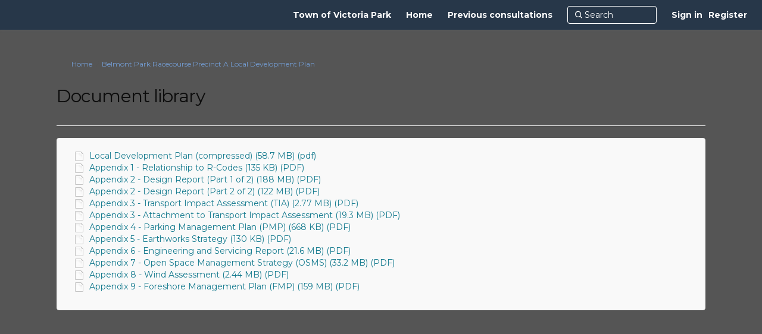

--- FILE ---
content_type: text/html; charset=utf-8
request_url: https://yourthoughts.victoriapark.wa.gov.au/bpr-precinct-a-ldp/widgets/366997/documents
body_size: 6231
content:
<!DOCTYPE html>
<html lang='en' xml:lang='en'>
<head>
<meta content='IE=edge' http-equiv='X-UA-Compatible'>
<meta content='text/html; charset=utf-8' http-equiv='Content-type'>
<meta content='width=device-width' name='viewport'>
<link href='https://s3-ap-southeast-2.amazonaws.com/ehq-production-australia/5802a7c0a280ab24a1bae2553f5e1af08bb6a8d8/image_stores/favicons/000/011/553/original/Your_Thoughts_lightbulb_transparent.png?1525399992' rel='icon' type='image/ico'>

<meta name="csrf-param" content="authenticity_token" />
<meta name="csrf-token" content="t2vVz44Zwvb/v1Yed8NUQ8vUhX02p2IjXG9pPN/s98lAOx/MGBljHn8JAwngGZ5ozM9A6+QcSpvsN4hPXDsVQw==" />

<meta content='The Town of Victoria Park has received an application for a Local Development Plan (LDP) for Precinct A of the Belmont Park Racecourse Local Structure Plan area. Precinct A covers an area of approximately 20.19 hectares of No. 3 Graham Farmer Freeway, Burswood, which is' name='description'>

<title>
Document library | 
Belmont Park Racecourse Precinct A Local Development Plan
 | Your Thoughts
</title>

<span data-reporting-params='{&quot;authenticity_token&quot;:&quot;Vdqgqu3hFfKngroywbemYgFP217UvLbzGv4OvvzMOF2iimqpe+G0Gic07yVWbWxJBlQeyAYHnkuqpu/Nfxva1w==&quot;,&quot;referrer&quot;:null,&quot;type&quot;:&quot;AwareVisit&quot;,&quot;logger&quot;:{&quot;page_id&quot;:&quot;76135&quot;,&quot;page_type&quot;:&quot;Project&quot;,&quot;item_type&quot;:&quot;documents&quot;,&quot;item_id&quot;:&quot;&quot;,&quot;user_type&quot;:&quot;AnonymousUser&quot;,&quot;user_id&quot;:2111704196,&quot;visited_url&quot;:&quot;https://yourthoughts.victoriapark.wa.gov.au/bpr-precinct-a-ldp/widgets/366997/documents&quot;,&quot;site_id&quot;:539}}' data-src='https://d569gmo85shlr.cloudfront.net/assets/analytics-a39e0c8e39dd35eedafc5121e3b8425c78f2e46b4832e1bf9fcc1b201b8119ac.js' id='ehq-analytics'></span>

<link rel="stylesheet" media="screen,print" href="https://d569gmo85shlr.cloudfront.net/assets/new_default/default-440995c751007ba2c1cb1071abd29395bad42c0feff0f20f5902e21ab114a30a.css" />
<link rel="stylesheet" media="screen" href="https://d569gmo85shlr.cloudfront.net/assets/froala_editor/froala_style-348b2d56811b09126581acf45f6a6c298ee7846478427945ed487a536b8d46d6.css" />
<link rel="stylesheet" media="screen" href="https://cdnjs.cloudflare.com/ajax/libs/font-awesome/6.7.2/css/all.min.css" />
<link rel="stylesheet" media="screen" href="https://d569gmo85shlr.cloudfront.net/assets/new_default/sign_up-de60135618170ec113fc959da8e1e393673a99b5c565ad19488fd80e3e5a40b5.css" />
<link rel="stylesheet" media="screen" href="https://d569gmo85shlr.cloudfront.net/assets/user-dropdown-bee99507fe7495c0f5ffe5de88a85b6e09f21963d220aa2a9c16926a7ba4dc5c.css" />
<link rel="stylesheet" media="screen" href="https://d569gmo85shlr.cloudfront.net/assets/user-profile/icon-3cbbfec04bf53e713bbca1798e26001c9a1cc255daf08ae388b133dd6f3b6e75.css" />
<link rel="stylesheet" media="screen" href="https://d569gmo85shlr.cloudfront.net/assets/user-profile/settings-711a6e534a3868976356e9496565f663dba12192c1fd7e597cfc2e9cd33957af.css" />
<link rel="stylesheet" media="screen" href="https://d569gmo85shlr.cloudfront.net/assets/new_cookie_consent-8fdf8278d291769a36eb5af4f7020b72a3d77ddaae2174ada55659de64110bb9.css" />
<!--[if IE]>
<link rel="stylesheet" media="screen,print" href="https://d569gmo85shlr.cloudfront.net/assets/new_default/iefix-07386916e5690c6766e857380d5ec028e3f0c6be997b2277e9badbd009e07f38.css" />
<link rel="stylesheet" media="screen,print" href="https://d569gmo85shlr.cloudfront.net/assets/border_radius_pie-32f298dfbe2eb24cc53e1ba5e6a543c3be7409a4a95e56054a5fafecead4aafa.css" />
<script>
  if(typeof String.prototype.trim !== 'function') {
   String.prototype.trim = function() {
    return this.replace(/^\s+|\s+$/g, '');
    }
  }
</script>
<![endif]-->
<!--[if IE 6]>
<link href='/assets/ie6.css' rel='stylesheet'>
<![endif]-->

<span data-client-side='true' data-demo='false' data-ehq-analytics-toggle-status='true' data-ga-setting-latest-old-tracking-id='G-93EXG27Q34' data-ga-setting-latest-tracking-id='G-R71DRH1YGZ' data-ga-setting-old-tracking-id='UA-2679674-9' data-ga-setting-tracking-id='UA-2679674-17' data-google-analytics-account='' data-google-analytics-account-present='false' data-new-cookie-consent-manager='true' data-property-name='ehq_public' data-traffic-tracking-enabled='false' id='google-analytics-data'></span>
<!-- / GA_SETTING["public"] returns a hash. When hash is used inside data attribute in HAML, it'll iterate through all the keys and prefixs the keys with "ga_settings" -->
<!-- / GA_SETTING["public"] has "old_tracking_id", "tracking_id" keys -->

<!-- Hack to get rid of quotes, can figure out alternatives later -->
<link href='//fonts.googleapis.com/css?family=Montserrat:300,400,700' rel='stylesheet' type='text/css'>
<link href='https://d569gmo85shlr.cloudfront.net/1964/theme/project/9d9ba706f56954879c6db7368e02cb3f.css' rel='stylesheet' type='text/css'>


</head>
<body class='widget_documents index ehq-widget_documentsindex ehq-539 body-footer-padding' data-page-id='76135' data-page-type='widget_documents.index' data-region='AUSTRALIA' data-site-id='539' data-theme-color='#0e0e0e' data-user-id='2111704196' data-user-type='AnonymousUser' style=''>

<!-- / Transform image with imgix in production -->
<div class='fade modal user-profile-modal' data-backdrop='static' data-keyboard='false' data-logo-alt='Your Thoughts' data-logo-url='https://ehq-production-australia.imgix.net/f78b5ed54d0534ec4adb773352f6559701be40a2/original/1599625755/play.JPG_6ce6dc54122fa1151d9f18b30ee16246?auto=compress%2Cformat&amp;h=50&amp;max-w=300' data-script='/UserProfile.9161dc40d8bdc29d0961.bundle.js' data-spinner-alt='Loading' data-spinner-path='https://d569gmo85shlr.cloudfront.net/assets/ajax-loader-3470ff65e4074cbdc797a069b5ee6a5a7196fe558f31ea826cca4a699137b40c.gif' id='UserProfileModal' role='region' tabindex='-1'>
<div class='modal-dialog' role='document'>
<div class='modal-content'>
<div class='clearfix edit-profile modal-header'>
<button aria-label='Close' class='pull-right close' data-dismiss='modal' type='button'>
<span aria-hidden>
&times;
</span>
</button>
</div>
<div class='modal-body user-profile-modal' id='UserProfileEntry'></div>
</div>
</div>
</div>

<span data-is-development='false' data-is-production='true' id='env-data'></span>
<div id='accessibility-menu'>
<div class='access-menu' role='navigation'>
<button accessKey='0' aria-expanded='false' class='access-menu-visibility'>
Skip To
</button>
<div class='access-menu-container'>
<ul class='access-menu__headings'>
<li>
<a class='heading--item' href='#start-of-content' tabIndex='0'>
Skip to main content
</a>
</li>
<li><a title="Jump to navigation" target="_self" class="offscreen_jump_link heading--item" href="#mnav">Jump to navigation</a></li>

<li>
<a class='heading--item' href='#search-query' tabIndex='0'>
Search
</a>
</li>
</ul>
</div>
</div>

</div>

<div id="ie6_unsupported_wrapper" aria-hidden="true">
  <div id="ie6_unsupported">
    <p style="text-align:center">IE10 and below are not supported.</p>
    <div class="compatible_browsers">
      <a class="chrome" href="https://www.google.com/chrome " title="Google Chrome">Google Chrome</a>
      <a class="firefox" href="http://www.mozilla.org/en-US/firefox/new/" title="Mozilla Firefox">Mozilla Firefox</a>
    </div>
    <p style="position:relative; top:-30px;text-align:center">Contact us for any help on browser support</p>
  </div>
</div>

<!-- This file is a placeholder for themes to override, if it requires including of any theme specific markup outside global container -->


<style>
/* Balancing Act Adjustments for Guest Book use*/
body[data-page-id="64965"].guest_books .guest_book.col-lg-12 {
 padding: 0px;
}

body[data-page-id="64965"].ehq-projectsshow .guest_book .comment-post-form, 
body[data-page-id="64965"].ehq-projectsshow .guest_book .alert,
body[data-page-id="64965"].ehq-projectsshow .guest_book .ehq_iframe_container,
body[data-page-id="64965"].ehq-guest_booksshow .display-banner,
body[data-page-id="64965"].ehq-guest_booksshow .comment-post-form,
body[data-page-id="64965"].ehq-guest_booksshow .blog-post-image,
body[data-page-id="64965"].ehq-guest_booksshow #cta,
body[data-page-id="64965"].ehq-guest_booksshow .alert
{
 display: none;
}
 
body[data-page-id="64965"].guest_books {
  background: #fff;
 }

body[data-page-id="64965"].projects .home-tools .pinned-tabs-content .guest_book {
  background: #fff;
  border-radius: 5px;
  box-shadow: 0px 0px 20px rgb(0 0 0 / 8%);
  -webkit-box-shadow: 0px 0px 20px rgb(0 0 0 / 8%);
  padding: 50px 60px;
}

body[data-page-id="64965"].ehq-guest_booksshow .header-container .container {
 max-width: 1150px !important;
}

body[data-page-id="64965"].ehq-guest_booksshow .container {
 max-width: none;
 width: 100%;
}

body[data-page-id="64965"].ehq-guest_booksshow h2,
body[data-page-id="64965"].ehq-guest_booksshow .introToBA {
    max-width: 1120px;
    margin: 0 auto 20px;
}

body[data-page-id="64965"].ehq-projectsshow .guest_book .guest_book_intro_message .intro_msg img {
 max-height: none !important;
 width: 100%;
}

body[data-page-id="64965"] .cta_button {
		color: white;
		border-radius: 4px;
		padding: 8px 20px;
		display: inline-block;
		text-align: center;
		margin: 10px 2px 0px;
		font-weight: 400;
 float: right;
	}
	
body[data-page-id="64965"] #cta {
		background: #58595b;
		border: 1px solid #58595b;
	}
	
body[data-page-id="64965"] #cta:hover {
		color: #58595b;
		background: white;
	}

</style>
<div class='global-container' id='global-container'>
<!-- / the above id is used for initializing readspeaker. Class is used for styling. -->
<div aria-label='header' class='header-container' role='banner'>
<div id='header'></div>
<link rel="stylesheet" media="screen" href="https://cdn.jsdelivr.net/npm/metismenujs@1.2.0/dist/metismenujs.min.css" />
<script src="https://cdn.jsdelivr.net/npm/metismenujs@1.2.0/dist/metismenujs.min.js"></script>
<link rel="stylesheet" media="screen" href="https://cdn.jsdelivr.net/npm/boxicons@2.0.5/css/boxicons.min.css" />
<link rel="stylesheet" media="screen" href="https://d569gmo85shlr.cloudfront.net/assets/new_default/participant-header-and-footer-styles-04253cbd51580c7fcc12f0029ecd6fb30b45292a595f9676a4ed7babd1939d1f.css" />
<script src="https://d2k6vqqw1sr4q.cloudfront.net/webpack/participant_header_section-1765278444073.bundle.js"></script>
<div class='container breadcrumb'>
<div class='crumb col-lg-9 col-sm-7 clearfix'>
<nav aria-label='breadcrumb'>
<p class='sr-only' id='breadcrumblabel'>You are here:</p>
<ul>
<li><a href="/" aria-current=&quot;page&quot; >Home</a></li><li><a href="/bpr-precinct-a-ldp" aria-current=&quot;page&quot; >Belmont Park Racecourse Precinct A Local Development Plan</a></li>
</ul>
</nav>
</div>

<link rel="stylesheet" media="screen" href="https://d569gmo85shlr.cloudfront.net/assets/user-dropdown-bee99507fe7495c0f5ffe5de88a85b6e09f21963d220aa2a9c16926a7ba4dc5c.css" />
<link rel="stylesheet" media="screen" href="https://d569gmo85shlr.cloudfront.net/assets/user-profile/icon-3cbbfec04bf53e713bbca1798e26001c9a1cc255daf08ae388b133dd6f3b6e75.css" />
<link rel="stylesheet" media="screen" href="https://d569gmo85shlr.cloudfront.net/assets/user-profile/settings-711a6e534a3868976356e9496565f663dba12192c1fd7e597cfc2e9cd33957af.css" />
</div>

</div>
<div class='container main-container' id='start-of-content' role='main'>
<noscript class='noscript-survey'>
<p>Some content on this page may not display correctly. Please enable JavaScript in your browser&#39;s settings and refresh the page.</p>
</noscript>

<div class='clearfix'></div>
<div id='yield'>
<div class='doc-tree col-lg-12'>
<div class='page-header'>
<h1>Document library</h1>
</div>
<!-- if multiple documents are outside a folder, we group them and show. -->
<!-- document_queue holds them until next folder comes or whole tree has been displayed. -->
<div class='well'>
<ul class='list-1' id='folder_227345'>
<li class="document" id="document_227345"><div class='document_container'>
<img style="margin-right: 5px;" alt="document icon" src="https://d569gmo85shlr.cloudfront.net/assets/Generic-2623a85a9192d4518340e98726b7395321db655b722caffd7fa9f3635835816d.png" />
<a data-url="https://yourthoughts.victoriapark.wa.gov.au/76135/widgets/366997/documents/227345" target="_blank" class="document-library-widget-link word-wrap" href="https://yourthoughts.victoriapark.wa.gov.au/76135/widgets/366997/documents/227345">Local Development Plan (compressed) (58.7 MB) (pdf)</a>
</div>
</li>
<li class="document" id="document_227299"><div class='document_container'>
<img style="margin-right: 5px;" alt="document icon" src="https://d569gmo85shlr.cloudfront.net/assets/Generic-2623a85a9192d4518340e98726b7395321db655b722caffd7fa9f3635835816d.png" />
<a data-url="https://yourthoughts.victoriapark.wa.gov.au/76135/widgets/366997/documents/227299" target="_blank" class="document-library-widget-link word-wrap" href="https://yourthoughts.victoriapark.wa.gov.au/76135/widgets/366997/documents/227299">Appendix 1 - Relationship to R-Codes (135 KB) (PDF)</a>
</div>
</li>
<li class="document" id="document_227343"><div class='document_container'>
<img style="margin-right: 5px;" alt="document icon" src="https://d569gmo85shlr.cloudfront.net/assets/Generic-2623a85a9192d4518340e98726b7395321db655b722caffd7fa9f3635835816d.png" />
<a data-url="https://yourthoughts.victoriapark.wa.gov.au/76135/widgets/366997/documents/227343" target="_blank" class="document-library-widget-link word-wrap" href="https://yourthoughts.victoriapark.wa.gov.au/76135/widgets/366997/documents/227343">Appendix 2 - Design Report (Part 1 of 2) (188 MB) (PDF)</a>
</div>
</li>
<li class="document" id="document_227344"><div class='document_container'>
<img style="margin-right: 5px;" alt="document icon" src="https://d569gmo85shlr.cloudfront.net/assets/Generic-2623a85a9192d4518340e98726b7395321db655b722caffd7fa9f3635835816d.png" />
<a data-url="https://yourthoughts.victoriapark.wa.gov.au/76135/widgets/366997/documents/227344" target="_blank" class="document-library-widget-link word-wrap" href="https://yourthoughts.victoriapark.wa.gov.au/76135/widgets/366997/documents/227344">Appendix 2 - Design Report (Part 2 of 2) (122 MB) (PDF)</a>
</div>
</li>
<li class="document" id="document_227332"><div class='document_container'>
<img style="margin-right: 5px;" alt="document icon" src="https://d569gmo85shlr.cloudfront.net/assets/Generic-2623a85a9192d4518340e98726b7395321db655b722caffd7fa9f3635835816d.png" />
<a data-url="https://yourthoughts.victoriapark.wa.gov.au/76135/widgets/366997/documents/227332" target="_blank" class="document-library-widget-link word-wrap" href="https://yourthoughts.victoriapark.wa.gov.au/76135/widgets/366997/documents/227332">Appendix 3 - Transport Impact Assessment (TIA) (2.77 MB) (PDF)</a>
</div>
</li>
<li class="document" id="document_227331"><div class='document_container'>
<img style="margin-right: 5px;" alt="document icon" src="https://d569gmo85shlr.cloudfront.net/assets/Generic-2623a85a9192d4518340e98726b7395321db655b722caffd7fa9f3635835816d.png" />
<a data-url="https://yourthoughts.victoriapark.wa.gov.au/76135/widgets/366997/documents/227331" target="_blank" class="document-library-widget-link word-wrap" href="https://yourthoughts.victoriapark.wa.gov.au/76135/widgets/366997/documents/227331">Appendix 3 - Attachment to Transport Impact Assessment (19.3 MB) (PDF)</a>
</div>
</li>
<li class="document" id="document_227333"><div class='document_container'>
<img style="margin-right: 5px;" alt="document icon" src="https://d569gmo85shlr.cloudfront.net/assets/Generic-2623a85a9192d4518340e98726b7395321db655b722caffd7fa9f3635835816d.png" />
<a data-url="https://yourthoughts.victoriapark.wa.gov.au/76135/widgets/366997/documents/227333" target="_blank" class="document-library-widget-link word-wrap" href="https://yourthoughts.victoriapark.wa.gov.au/76135/widgets/366997/documents/227333">Appendix 4 - Parking Management Plan (PMP) (668 KB) (PDF)</a>
</div>
</li>
<li class="document" id="document_227334"><div class='document_container'>
<img style="margin-right: 5px;" alt="document icon" src="https://d569gmo85shlr.cloudfront.net/assets/Generic-2623a85a9192d4518340e98726b7395321db655b722caffd7fa9f3635835816d.png" />
<a data-url="https://yourthoughts.victoriapark.wa.gov.au/76135/widgets/366997/documents/227334" target="_blank" class="document-library-widget-link word-wrap" href="https://yourthoughts.victoriapark.wa.gov.au/76135/widgets/366997/documents/227334">Appendix 5 - Earthworks Strategy (130 KB) (PDF)</a>
</div>
</li>
<li class="document" id="document_227335"><div class='document_container'>
<img style="margin-right: 5px;" alt="document icon" src="https://d569gmo85shlr.cloudfront.net/assets/Generic-2623a85a9192d4518340e98726b7395321db655b722caffd7fa9f3635835816d.png" />
<a data-url="https://yourthoughts.victoriapark.wa.gov.au/76135/widgets/366997/documents/227335" target="_blank" class="document-library-widget-link word-wrap" href="https://yourthoughts.victoriapark.wa.gov.au/76135/widgets/366997/documents/227335">Appendix 6 - Engineering and Servicing Report (21.6 MB) (PDF)</a>
</div>
</li>
<li class="document" id="document_227336"><div class='document_container'>
<img style="margin-right: 5px;" alt="document icon" src="https://d569gmo85shlr.cloudfront.net/assets/Generic-2623a85a9192d4518340e98726b7395321db655b722caffd7fa9f3635835816d.png" />
<a data-url="https://yourthoughts.victoriapark.wa.gov.au/76135/widgets/366997/documents/227336" target="_blank" class="document-library-widget-link word-wrap" href="https://yourthoughts.victoriapark.wa.gov.au/76135/widgets/366997/documents/227336">Appendix 7 - Open Space Management Strategy (OSMS) (33.2 MB) (PDF)</a>
</div>
</li>
<li class="document" id="document_227337"><div class='document_container'>
<img style="margin-right: 5px;" alt="document icon" src="https://d569gmo85shlr.cloudfront.net/assets/Generic-2623a85a9192d4518340e98726b7395321db655b722caffd7fa9f3635835816d.png" />
<a data-url="https://yourthoughts.victoriapark.wa.gov.au/76135/widgets/366997/documents/227337" target="_blank" class="document-library-widget-link word-wrap" href="https://yourthoughts.victoriapark.wa.gov.au/76135/widgets/366997/documents/227337">Appendix 8 - Wind Assessment (2.44 MB) (PDF)</a>
</div>
</li>
<li class="document" id="document_227338"><div class='document_container'>
<img style="margin-right: 5px;" alt="document icon" src="https://d569gmo85shlr.cloudfront.net/assets/Generic-2623a85a9192d4518340e98726b7395321db655b722caffd7fa9f3635835816d.png" />
<a data-url="https://yourthoughts.victoriapark.wa.gov.au/76135/widgets/366997/documents/227338" target="_blank" class="document-library-widget-link word-wrap" href="https://yourthoughts.victoriapark.wa.gov.au/76135/widgets/366997/documents/227338">Appendix 9 - Foreshore Management Plan (FMP) (159 MB) (PDF)</a>
</div>
</li>
</ul>
</div>
</div>

<div class='clearfix'></div>
</div>
<div class='clearfix'></div>
</div>
</div>
<div class='footer sticky-footer' role='contentinfo'>
<div id='footer'></div>
<script src="https://d2k6vqqw1sr4q.cloudfront.net/webpack/participant_footer_section-1765278444073.bundle.js"></script>


</div>

<span data-environment='page_id=76135&amp;site_id=539' data-external-link='(External link)' id='shared-env'></span>

<script src="https://d569gmo85shlr.cloudfront.net/assets/monitoring-fa302f1ff23bc6acc9a4925c3e205d9a574a1e74a4a9ccc7cf769985570359c3.js"></script>
<script src="https://d569gmo85shlr.cloudfront.net/assets/new_default/default-vendor-b8fc56cf03aa0edc895450eadd69afe5223eedc394d9e6ea34c8de9820f3a9c6.js" debug="false"></script>
<script src="https://d569gmo85shlr.cloudfront.net/assets/new_default/default-5a3b68fd9e88b75913e525a221f23f7d8a240eb8c5c58366427ee630a4a68aa0.js"></script>
<script data-consent='analytics' data-main='google-analytics' data-src='https://d569gmo85shlr.cloudfront.net/assets/google_analytics-d785ccc797e21ba2c5b5589c57c4db0c79cd4cd31b15960e5c1c332a9517726f.js'></script>
<input type="hidden" name="t-redactor-title" id="t-redactor-title" value="Rich text editor" autocomplete="off" />
<input type="hidden" name="current-site-pp" id="current-site-pp" value="privacy" autocomplete="off" />
<input type="hidden" name="current-site-toc" id="current-site-toc" value="terms" autocomplete="off" />
<script src="https://d569gmo85shlr.cloudfront.net/assets/user_profile-84b28bae21c92a662342bcf248a3f43b09e66f7e1b7165d970c7125c65e08215.js"></script>
<script src="https://d569gmo85shlr.cloudfront.net/assets/accessibility-dbaead5585533b4b1b5a9fe53b2ea15098d832c3a64c2b351cae0686b6c5d805.js"></script>
<script src="https://cdnjs.cloudflare.com/ajax/libs/jquery.smartmenus/1.0.0/jquery.smartmenus.min.js"></script>
<script src="https://d569gmo85shlr.cloudfront.net/assets/unsplash-ea08949798d7a59edb8e5129864cb5b944815ce85d83d30f1658672e9ad541fd.js"></script>
<script src="https://d569gmo85shlr.cloudfront.net/assets/user_profile-84b28bae21c92a662342bcf248a3f43b09e66f7e1b7165d970c7125c65e08215.js"></script>
<script src="https://d569gmo85shlr.cloudfront.net/assets/bondi/header-7bef5a82edf8e0d2fb76b57fd36a1951f27f3ff74899dd40b7fc4b7433cffd5a.js"></script>

<!-- This file is a placeholder for themes to override, if it requires including of any theme specific javascripts -->



<script src="https://d569gmo85shlr.cloudfront.net/assets/konveio-c01090d8468bd630ea7f5b6754c2ca6ff98f8a4be3b8810f5650350dae47567b.js"></script>

<script src="https://d569gmo85shlr.cloudfront.net/assets/add_pfe_auth_cookie-f8b9a551789e46eaa2301b64b1d5a6f009e9a6046816cd31e145258e9451f000.js"></script>
<script src="https://d569gmo85shlr.cloudfront.net/assets/update_links_with_next-ebfe5b54634383d888e18643c06853503183b9f1f48af2f6c35fb91a0023993f.js"></script>
<script src="https://d569gmo85shlr.cloudfront.net/assets/add_pfe_ideas_cookie-093f8447396b8040b66f7892f0f1abda4d5b8321475db96472f980f273a8801e.js"></script>
</body>
</html>



--- FILE ---
content_type: application/x-javascript
request_url: https://d569gmo85shlr.cloudfront.net/assets/konveio-c01090d8468bd630ea7f5b6754c2ca6ff98f8a4be3b8810f5650350dae47567b.js
body_size: 125
content:
var current_user_name=document.getElementById("js-konveio-screename")&&document.getElementById("js-konveio-screename").value,konveio_iframe=document.getElementById("konveio");konveio_iframe&&(konveio_iframe.src=konveio_iframe.src+"&integration=BangTheTable&username="+(current_user_name||""));